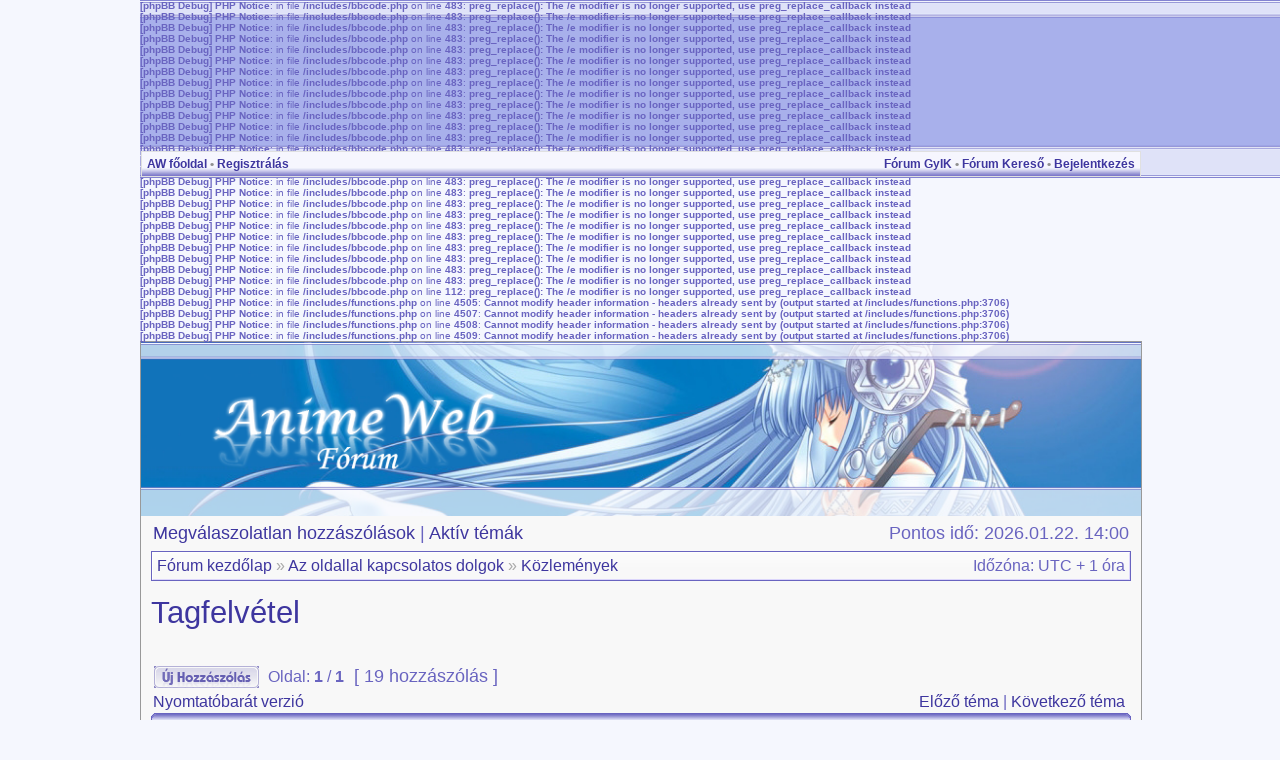

--- FILE ---
content_type: text/html; charset=UTF-8
request_url: http://animeweb.hu/forum/viewtopic.php?f=21&t=269&view=previous
body_size: 54069
content:
<b>[phpBB Debug] PHP Notice</b>: in file <b>/includes/bbcode.php</b> on line <b>483</b>: <b>preg_replace(): The /e modifier is no longer supported, use preg_replace_callback instead</b><br />
<b>[phpBB Debug] PHP Notice</b>: in file <b>/includes/bbcode.php</b> on line <b>483</b>: <b>preg_replace(): The /e modifier is no longer supported, use preg_replace_callback instead</b><br />
<b>[phpBB Debug] PHP Notice</b>: in file <b>/includes/bbcode.php</b> on line <b>483</b>: <b>preg_replace(): The /e modifier is no longer supported, use preg_replace_callback instead</b><br />
<b>[phpBB Debug] PHP Notice</b>: in file <b>/includes/bbcode.php</b> on line <b>483</b>: <b>preg_replace(): The /e modifier is no longer supported, use preg_replace_callback instead</b><br />
<b>[phpBB Debug] PHP Notice</b>: in file <b>/includes/bbcode.php</b> on line <b>483</b>: <b>preg_replace(): The /e modifier is no longer supported, use preg_replace_callback instead</b><br />
<b>[phpBB Debug] PHP Notice</b>: in file <b>/includes/bbcode.php</b> on line <b>483</b>: <b>preg_replace(): The /e modifier is no longer supported, use preg_replace_callback instead</b><br />
<b>[phpBB Debug] PHP Notice</b>: in file <b>/includes/bbcode.php</b> on line <b>483</b>: <b>preg_replace(): The /e modifier is no longer supported, use preg_replace_callback instead</b><br />
<b>[phpBB Debug] PHP Notice</b>: in file <b>/includes/bbcode.php</b> on line <b>483</b>: <b>preg_replace(): The /e modifier is no longer supported, use preg_replace_callback instead</b><br />
<b>[phpBB Debug] PHP Notice</b>: in file <b>/includes/bbcode.php</b> on line <b>483</b>: <b>preg_replace(): The /e modifier is no longer supported, use preg_replace_callback instead</b><br />
<b>[phpBB Debug] PHP Notice</b>: in file <b>/includes/bbcode.php</b> on line <b>483</b>: <b>preg_replace(): The /e modifier is no longer supported, use preg_replace_callback instead</b><br />
<b>[phpBB Debug] PHP Notice</b>: in file <b>/includes/bbcode.php</b> on line <b>483</b>: <b>preg_replace(): The /e modifier is no longer supported, use preg_replace_callback instead</b><br />
<b>[phpBB Debug] PHP Notice</b>: in file <b>/includes/bbcode.php</b> on line <b>483</b>: <b>preg_replace(): The /e modifier is no longer supported, use preg_replace_callback instead</b><br />
<b>[phpBB Debug] PHP Notice</b>: in file <b>/includes/bbcode.php</b> on line <b>483</b>: <b>preg_replace(): The /e modifier is no longer supported, use preg_replace_callback instead</b><br />
<b>[phpBB Debug] PHP Notice</b>: in file <b>/includes/bbcode.php</b> on line <b>483</b>: <b>preg_replace(): The /e modifier is no longer supported, use preg_replace_callback instead</b><br />
<b>[phpBB Debug] PHP Notice</b>: in file <b>/includes/bbcode.php</b> on line <b>483</b>: <b>preg_replace(): The /e modifier is no longer supported, use preg_replace_callback instead</b><br />
<b>[phpBB Debug] PHP Notice</b>: in file <b>/includes/bbcode.php</b> on line <b>483</b>: <b>preg_replace(): The /e modifier is no longer supported, use preg_replace_callback instead</b><br />
<b>[phpBB Debug] PHP Notice</b>: in file <b>/includes/bbcode.php</b> on line <b>483</b>: <b>preg_replace(): The /e modifier is no longer supported, use preg_replace_callback instead</b><br />
<b>[phpBB Debug] PHP Notice</b>: in file <b>/includes/bbcode.php</b> on line <b>483</b>: <b>preg_replace(): The /e modifier is no longer supported, use preg_replace_callback instead</b><br />
<b>[phpBB Debug] PHP Notice</b>: in file <b>/includes/bbcode.php</b> on line <b>483</b>: <b>preg_replace(): The /e modifier is no longer supported, use preg_replace_callback instead</b><br />
<b>[phpBB Debug] PHP Notice</b>: in file <b>/includes/bbcode.php</b> on line <b>483</b>: <b>preg_replace(): The /e modifier is no longer supported, use preg_replace_callback instead</b><br />
<b>[phpBB Debug] PHP Notice</b>: in file <b>/includes/bbcode.php</b> on line <b>483</b>: <b>preg_replace(): The /e modifier is no longer supported, use preg_replace_callback instead</b><br />
<b>[phpBB Debug] PHP Notice</b>: in file <b>/includes/bbcode.php</b> on line <b>483</b>: <b>preg_replace(): The /e modifier is no longer supported, use preg_replace_callback instead</b><br />
<b>[phpBB Debug] PHP Notice</b>: in file <b>/includes/bbcode.php</b> on line <b>483</b>: <b>preg_replace(): The /e modifier is no longer supported, use preg_replace_callback instead</b><br />
<b>[phpBB Debug] PHP Notice</b>: in file <b>/includes/bbcode.php</b> on line <b>483</b>: <b>preg_replace(): The /e modifier is no longer supported, use preg_replace_callback instead</b><br />
<b>[phpBB Debug] PHP Notice</b>: in file <b>/includes/bbcode.php</b> on line <b>483</b>: <b>preg_replace(): The /e modifier is no longer supported, use preg_replace_callback instead</b><br />
<b>[phpBB Debug] PHP Notice</b>: in file <b>/includes/bbcode.php</b> on line <b>483</b>: <b>preg_replace(): The /e modifier is no longer supported, use preg_replace_callback instead</b><br />
<b>[phpBB Debug] PHP Notice</b>: in file <b>/includes/bbcode.php</b> on line <b>112</b>: <b>preg_replace(): The /e modifier is no longer supported, use preg_replace_callback instead</b><br />
<b>[phpBB Debug] PHP Notice</b>: in file <b>/includes/functions.php</b> on line <b>4505</b>: <b>Cannot modify header information - headers already sent by (output started at /includes/functions.php:3706)</b><br />
<b>[phpBB Debug] PHP Notice</b>: in file <b>/includes/functions.php</b> on line <b>4507</b>: <b>Cannot modify header information - headers already sent by (output started at /includes/functions.php:3706)</b><br />
<b>[phpBB Debug] PHP Notice</b>: in file <b>/includes/functions.php</b> on line <b>4508</b>: <b>Cannot modify header information - headers already sent by (output started at /includes/functions.php:3706)</b><br />
<b>[phpBB Debug] PHP Notice</b>: in file <b>/includes/functions.php</b> on line <b>4509</b>: <b>Cannot modify header information - headers already sent by (output started at /includes/functions.php:3706)</b><br />
<!DOCTYPE html PUBLIC "-//W3C//DTD XHTML 1.0 Transitional//EN" "http://www.w3.org/TR/xhtml1/DTD/xhtml1-transitional.dtd">
<html xmlns="http://www.w3.org/1999/xhtml" dir="ltr" lang="hu" xml:lang="hu">
<head>

<meta http-equiv="X-UA-Compatible" content="IE=edge,chrome=1" />
<meta http-equiv="content-type" content="text/html; charset=UTF-8" />
<meta http-equiv="content-language" content="hu" />
<meta http-equiv="content-style-type" content="text/css" />
<meta http-equiv="imagetoolbar" content="no" />

<title>AnimeWeb.hu - Fórum - Téma megtekintése - Tagfelvétel</title>



<link rel="stylesheet" href="./styles/serenity/theme/stylesheet.css" type="text/css" />


<script type="text/javascript">
var gaJsHost = (("https:" == document.location.protocol) ? "https://ssl." : "http://www.");
document.write(unescape("%3Cscript src='" + gaJsHost + "google-analytics.com/ga.js' type='text/javascript'%3E%3C/script%3E"));
</script>
<script type="text/javascript">
try {
var pageTracker = _gat._getTracker("UA-8416839-1");
pageTracker._trackPageview();
} catch(err) {}</script>


<script type="text/javascript">
// <![CDATA[

	var onload_functions = new Array();
	var onunload_functions = new Array();
	var ca_main_width = '100%';



function popup(url, width, height, name)
{
	if (!name)
	{
		name = '_popup';
	}

	window.open(url.replace(/&amp;/g, '&'), name, 'height=' + height + ',resizable=yes,scrollbars=yes,width=' + width);
	return false;
}

function jumpto()
{
	var page = prompt('Add meg annak az oldalnak a számát, ahová menni szeretnél:', '1');
	var per_page = '';
	var base_url = '';

	if (page !== null && !isNaN(page) && page == Math.floor(page) && page > 0)
	{
		if (base_url.indexOf('?') == -1)
		{
			document.location.href = base_url + '?start=' + ((page - 1) * per_page);
		}
		else
		{
			document.location.href = base_url.replace(/&amp;/g, '&') + '&start=' + ((page - 1) * per_page);
		}
	}
}

/**
* Find a member
*/
function find_username(url)
{
	popup(url, 760, 570, '_usersearch');
	return false;
}

/**
* Mark/unmark checklist
* id = ID of parent container, name = name prefix, state = state [true/false]
*/
function marklist(id, name, state)
{
	var parent = document.getElementById(id);
	if (!parent)
	{
		eval('parent = document.' + id);
	}

	if (!parent)
	{
		return;
	}

	var rb = parent.getElementsByTagName('input');
	
	for (var r = 0; r < rb.length; r++)
	{
		if (rb[r].name.substr(0, name.length) == name)
		{
			rb[r].checked = state;
		}
	}
}



	/**
	* New function for handling multiple calls to window.onload and window.unload by pentapenguin
	*/
	window.onload = function()
	{
		for (var i = 0; i < onload_functions.length; i++)
		{
			eval(onload_functions[i]);
		}
	}

	window.onunload = function()
	{
		for (var i = 0; i < onunload_functions.length; i++)
		{
			eval(onunload_functions[i]);
		}
	}


if(navigator.userAgent && navigator.userAgent.indexOf('Mac OS X') > 0)
{
	document.write('<link rel="stylesheet" href="./styles/serenity/theme/mac.css" type="text/css" />');
}

// ]]>
</script>
<script type="text/javascript" src="./styles/serenity/template/ca_scripts.js"></script>
</head>
<body class="ltr">
<div id="wrapper">

<a name="top"></a>

<table border="0" cellspacing="0" cellpadding="0" width="100%" id="maintable" align="center">
<tr>
	<td id="logorow" align="center">
		<a href="./index.php?sid=8a28bc8efd8335ec81ea9d36845fa996"><img src="./styles/serenity/imageset/forum-logo.png" width="1000" height="174" alt="" title="" /></a>
	</td>
</tr>
<tr>
	<td class="navtd">
		<div class="navrow">
			<a href="http://animeweb.hu">AW f&#337oldal</a> &#8226;
			<div class="navrow-right">
				<a href="./faq.php?sid=8a28bc8efd8335ec81ea9d36845fa996">Fórum GyIK</a>
				
								 &#8226; <a href="./search.php?sid=8a28bc8efd8335ec81ea9d36845fa996">Fórum Kereső</a> &#8226; <a href="http://animeweb.hu">Bejelentkezés</a>
			</div>
												    <a href="http://animeweb.hu/regisztracio.php">Regisztrálás</a>
                
		</div>
	</td>
</tr>
<tr>
	<td id="contentrow">



    <table width="100%" cellspacing="0">
    <tr>
        <td class="gensmall">
            <a href="./search.php?search_id=unanswered&amp;sid=8a28bc8efd8335ec81ea9d36845fa996">Megválaszolatlan hozzászólások</a> | <a href="./search.php?search_id=active_topics&amp;sid=8a28bc8efd8335ec81ea9d36845fa996">Aktív témák</a>
        </td>
        <td class="gensmall" align="right">
            Pontos idő: 2026.01.22. 14:00<br />
            
        </td>
    </tr>
    </table>

	<table class="tablebg breadcrumb" width="100%" cellspacing="0" cellpadding="0" style="margin-top: 5px;">
	<tr>
		<td class="row1">
			<p class="breadcrumbs"><a href="./index.php?sid=8a28bc8efd8335ec81ea9d36845fa996">Fórum kezdőlap</a> &#187; <a href="./viewforum.php?f=18&amp;sid=8a28bc8efd8335ec81ea9d36845fa996">Az oldallal kapcsolatos dolgok</a> &#187; <a href="./viewforum.php?f=21&amp;sid=8a28bc8efd8335ec81ea9d36845fa996">Közlemények</a></p>
			<p class="datetime">Időzóna: UTC + 1 óra </p>
		</td>
	</tr>
	</table>

	<br />

<div id="pageheader">
	<h2><a class="titles" href="./viewtopic.php?f=21&amp;t=23&amp;sid=8a28bc8efd8335ec81ea9d36845fa996">Tagfelvétel</a></h2>


</div>

<br clear="all" /><br />

<div id="pagecontent">

	<table width="100%" cellspacing="1">
	<tr>
		
			<td align="left" valign="middle" nowrap="nowrap">
				<a href="./posting.php?mode=reply&amp;f=21&amp;t=23&amp;sid=8a28bc8efd8335ec81ea9d36845fa996"><img src="./styles/serenity/imageset/hu/button_topic_reply.gif" width="105" height="22" alt="Hozzászólás a témához" title="Hozzászólás a témához" /></a>
			</td>
		
			<td class="nav" valign="middle" nowrap="nowrap">&nbsp;Oldal: <strong>1</strong> / <strong>1</strong><br /></td>
			<td class="gensmall" nowrap="nowrap">&nbsp;[ 19 hozzászólás ]&nbsp;</td>
			<td class="gensmall" width="100%" align="right" nowrap="nowrap"></td>
		
	</tr>
	</table>

			<table width="100%" cellspacing="0">
			<tr>
				<td class="nav" nowrap="nowrap">
				<a href="./viewtopic.php?f=21&amp;t=23&amp;sid=8a28bc8efd8335ec81ea9d36845fa996&amp;view=print" title="Nyomtatóbarát verzió">Nyomtatóbarát verzió</a>
				</td>
				<td class="nav" align="right" nowrap="nowrap"><a href="./viewtopic.php?f=21&amp;t=23&amp;view=previous&amp;sid=8a28bc8efd8335ec81ea9d36845fa996">Előző téma</a> | <a href="./viewtopic.php?f=21&amp;t=23&amp;view=next&amp;sid=8a28bc8efd8335ec81ea9d36845fa996">Következő téma</a>&nbsp;</td>
			</tr>
			</table>

	
	<div class="cap-div"><div class="cap-left"><div class="cap-right">&nbsp;Tagfelvétel&nbsp;</div></div></div>
	<table class="tablebg" width="100%" cellspacing="0">
        
        <tr>
            <th>Szerző</th>
            <th width="100%">Üzenet</th>
        </tr>
        <tr class="row1">

			<td align="center" valign="top" class="row">
				<a name="p32"></a>
				<div class="postauthor" style="color: #AA0000">Aqualuna</div>
				<div class="posterrank">Adminisztrátor</div><div class="postavatar"><img src="http://animeweb.hu/pictures/avatars/2.jpg" width="70" height="70" alt="Avatar" /></div>

				<div class="postdetails">
					<br /><b>Csatlakozott:</b> 2011.02.02. 18:48<br /><b>Hozzászólások:</b> 2292
				</div>
				<img src="./styles/serenity/theme/images/spacer.gif" width="120" height="1" alt="" />
			</td>
			<td width="100%" height="25" class="row" valign="top">
				<div style="float: right;"></div>
				<div class="postsubject"><a href="./viewtopic.php?p=32&amp;sid=8a28bc8efd8335ec81ea9d36845fa996#p32"><img src="./styles/serenity/imageset/icon_topic_latest.gif" width="9" height="9" alt="Hozzászólás" title="Hozzászólás" /></a>&nbsp;Tagfelvétel</div>

					

						<div class="postbody">Ha gondoltál már arra, hogy szívesen készítenél dolgokat egy animés oldal számára vagy csak egyszerűen segítenél a szerkesztésében, és lenne kedved ehhez a mi oldalunkon, akkor szeretettel várjuk a jelentkezésed! Nem vagyunk emberevők, és mi is voltunk kezdők, úgyhogy csak bátran, csak azt kérjük, hogy komolyan gondold!<br /><br />És most egy kis látszatszigorként némi útmutató. <img src=".//../../../pictures/design/smiley/kacsint.gif" alt=";)" title="kacsint" /> <br /><br />Amit leendő tagjainktól elvárunk: lelkesedés, elkötelezettség (a téma és oldalunk iránt is) és igényességre való törekvés. Amit nem várunk el, az a tapasztalat.<br /><br />Ha tag akarsz lenni: Légy kitartó! Légy hajlandó tanulni! Fogadd el, ha nem megy minden elsőre tökéletesen, ne légy lusta kijavítani a hibákat, hidd el, belejössz majd. Előbb bizonyítanod kell, utána bekerülhetsz a Szerkesztők közé.<br /><br /><span style="font-size: 150%; line-height: normal">Néhány feladatra folyamatosan keresünk embereket.</span> Ezek:<br /><br />- Fordító<br />Bármilyen nyelvről fordíthatsz, a feltétel az adott nyelv ismerete és a szabatos fogalmazás magyarul. Felhívjuk viszont a figyelmet, hogy ha nem angolról fordítanál, akkor a fordítandó anyagot neked kell megtalálnod.<br /><br />Anime fordítót/feliratkészítőt mindig keresünk. Nem kell, hogy tapasztalatod legyen, de a fordításon kívül alapszinten a feliratkezelést/szerkesztést is el kell sajátítanod Aegisub programban (ebben persze segítünk).<br /><br />Manga fordítót is szívesen fogadunk, ha van emberünk a szerkesztésre illetve az illető maga vállalja azt.<br /><br /><span style="text-decoration: underline"></span><br />A tesztben manga lapok szerepelnek, a szöveg fordítását a <!-- e --><a href="mailto:mail@animeweb.hu">mail@animeweb.hu</a><!-- e --> címre várjuk.<br /><br />- Manga szerkesztő<br />Feladata a mangák idegen nyelvű szövegtől való megtisztítása (cleaning) és a magyar nyelvű szöveg beillesztése, formázása. Ehhez valamilyen fejlettebb képszerkesztő program kezelését kell megtanulni (pl. GIMP vagy Photoshop).<br /><br /><span style="color: #FFFFFF"><span style="font-size: 50%; line-height: normal">- Felirat időzítő<br />Nem szükséges tapasztalat, de precizitás és kitartás igen. Türelmet igénylő munka. Aegisub vagy más időzítésre képes feliratkezelő program elsajátítása szükséges hozzá.<br /><br />- Videó kódoló:<br />Feladata videók konvertálása, szerkesztése, esetleg felirat beégetés. Tapasztalat nem szükséges, de előnyt jelent. Megfelelő kapacitású számítógéppel rendelkezzen.</span></span><br /><br />- Ismertető szerkesztő:<br />Ismertetőket (Anime/Manga és Japán témában) ugyan minden felhasználó készíthet, de ha rendszeresen szeretnél ezzel foglalkozni, és jók az ismertetőid, akkor Szerkesztő is lehetsz.<br /><br /><span style="font-size: 150%; line-height: normal">Jelentkezni lehet:</span><br />A <!-- e --><a href="mailto:mail@animeweb.hu">mail@animeweb.hu</a><!-- e --> email címen, vagy a fórumon keresztül privát üzenetben nálam.</div>

					<br clear="all" /><br />
			</td>
		</tr>

		<tr class="row1">

			<td class="postbottom" align="center">2011.05.11. 15:45</td>
			<td class="postbottom postbuttons" valign="middle">
				
					<div style="float: right">
					
					</div>
				<a href="./memberlist.php?mode=viewprofile&amp;u=54&amp;sid=8a28bc8efd8335ec81ea9d36845fa996"><img src="./styles/serenity/imageset/hu/icon_user_profile.gif" width="34" height="13" alt="Profil" title="Profil" /></a> 
			</td>
    	
		</tr>
	
	<tr>
		<td class="spacer" colspan="2" height="1"><img src="./styles/serenity/theme/images/spacer.gif" alt="" width="1" height="1" /></td>
	</tr>
	<tr class="row2">

			<td align="center" valign="top" class="row">
				<a name="p33"></a>
				<div class="postauthor" style="color: #AA0000">Aqualuna</div>
				<div class="posterrank">Adminisztrátor</div><div class="postavatar"><img src="http://animeweb.hu/pictures/avatars/2.jpg" width="70" height="70" alt="Avatar" /></div>

				<div class="postdetails">
					<br /><b>Csatlakozott:</b> 2011.02.02. 18:48<br /><b>Hozzászólások:</b> 2292
				</div>
				<img src="./styles/serenity/theme/images/spacer.gif" width="120" height="1" alt="" />
			</td>
			<td width="100%" height="25" class="row" valign="top">
				<div style="float: right;"></div>
				<div class="postsubject"><a href="./viewtopic.php?p=33&amp;sid=8a28bc8efd8335ec81ea9d36845fa996#p33"><img src="./styles/serenity/imageset/icon_topic_latest.gif" width="9" height="9" alt="Hozzászólás" title="Hozzászólás" /></a>&nbsp;Re: Tagfelvétel</div>

					

						<div class="postbody"><span style="font-size: 150%; line-height: normal">Jelenleg keresünk!</span> (a mindig keresetteken felül <img src=".//../../../pictures/design/smiley/mosoly.gif" alt=":)" title="mosoly" />)<br /><br />Manga cleaner-t/szerkesztőt (feladata a mangák idegen nyelvű szövegtől való megtisztítása/fordított szöveg beillesztése)<br /><br />Karaoke készítőt: KaraFun programhoz, tapasztalat nem szükséges.<br /><br />Hírszerkesztőt: Feladata az oldal témájába vágó hírek megkeresése elsősorban angol nyelvű oldalakon, és azok szabatos formában való kiírása.<br /><br />Fórum moderátort: Mivel ez bizalmi feladat, a jelentkezők munkáját egy ideig ellenőrizni fogjuk. Csak olyan jelentkezzen, aki rendszeresen járni fog a fórumra (hetente legalább 2-3-szor), tud helyesen írni, és van némi diplomáciai érzéke (= kész a szabályok betartatására, de nem keres a kákán is csomót és köt bele mindenbe <img src=".//../../../pictures/design/smiley/mosoly.gif" alt=":)" title="mosoly" />). <span style="color: #FF0000">(Szerk.: betöltve)</span></div>

					<br clear="all" /><br />
			</td>
		</tr>

		<tr class="row2">

			<td class="postbottom" align="center">2011.05.11. 15:49</td>
			<td class="postbottom postbuttons" valign="middle">
				
					<div style="float: right">
					
					</div>
				<a href="./memberlist.php?mode=viewprofile&amp;u=54&amp;sid=8a28bc8efd8335ec81ea9d36845fa996"><img src="./styles/serenity/imageset/hu/icon_user_profile.gif" width="34" height="13" alt="Profil" title="Profil" /></a> 
			</td>
    	
		</tr>
	
	<tr>
		<td class="spacer" colspan="2" height="1"><img src="./styles/serenity/theme/images/spacer.gif" alt="" width="1" height="1" /></td>
	</tr>
	<tr class="row1">

			<td align="center" valign="top" class="row">
				<a name="p622"></a>
				<div class="postauthor" style="color: #AA0000">Aqualuna</div>
				<div class="posterrank">Adminisztrátor</div><div class="postavatar"><img src="http://animeweb.hu/pictures/avatars/2.jpg" width="70" height="70" alt="Avatar" /></div>

				<div class="postdetails">
					<br /><b>Csatlakozott:</b> 2011.02.02. 18:48<br /><b>Hozzászólások:</b> 2292
				</div>
				<img src="./styles/serenity/theme/images/spacer.gif" width="120" height="1" alt="" />
			</td>
			<td width="100%" height="25" class="row" valign="top">
				<div style="float: right;"></div>
				<div class="postsubject"><a href="./viewtopic.php?p=622&amp;sid=8a28bc8efd8335ec81ea9d36845fa996#p622"><img src="./styles/serenity/imageset/icon_topic_latest.gif" width="9" height="9" alt="Hozzászólás" title="Hozzászólás" /></a>&nbsp;Re: Tagfelvétel</div>

					

						<div class="postbody">Keresünk embert linkfelviteli munkára. Feladat: letöltő linkek felvitele &quot;Indirekt letöltések&quot; részlegünkbe. Pontosságot és némi monotonitástűrést kíván. <span style="color: #FF0000">(A részleg megszűnése miatt tárgytalan.)</span></div>

					<br clear="all" /><br />
			</td>
		</tr>

		<tr class="row1">

			<td class="postbottom" align="center">2011.09.12. 16:06</td>
			<td class="postbottom postbuttons" valign="middle">
				
					<div style="float: right">
					
					</div>
				<a href="./memberlist.php?mode=viewprofile&amp;u=54&amp;sid=8a28bc8efd8335ec81ea9d36845fa996"><img src="./styles/serenity/imageset/hu/icon_user_profile.gif" width="34" height="13" alt="Profil" title="Profil" /></a> 
			</td>
    	
		</tr>
	
	<tr>
		<td class="spacer" colspan="2" height="1"><img src="./styles/serenity/theme/images/spacer.gif" alt="" width="1" height="1" /></td>
	</tr>
	<tr class="row2">

			<td align="center" valign="top" class="row">
				<a name="p1340"></a>
				<div class="postauthor" style="color: #AA0000">Aqualuna</div>
				<div class="posterrank">Adminisztrátor</div><div class="postavatar"><img src="http://animeweb.hu/pictures/avatars/2.jpg" width="70" height="70" alt="Avatar" /></div>

				<div class="postdetails">
					<br /><b>Csatlakozott:</b> 2011.02.02. 18:48<br /><b>Hozzászólások:</b> 2292
				</div>
				<img src="./styles/serenity/theme/images/spacer.gif" width="120" height="1" alt="" />
			</td>
			<td width="100%" height="25" class="row" valign="top">
				<div style="float: right;"></div>
				<div class="postsubject"><a href="./viewtopic.php?p=1340&amp;sid=8a28bc8efd8335ec81ea9d36845fa996#p1340"><img src="./styles/serenity/imageset/icon_topic_latest.gif" width="9" height="9" alt="Hozzászólás" title="Hozzászólás" /></a>&nbsp;Re: Tagfelvétel</div>

					

						<div class="postbody">Még mindig keresünk embert linkfelvitelre továbbá torrentekkel kapcsolatos feladatra. <span style="color: #FF0000">(Szerk.: betöltve)</span></div>

					<br clear="all" /><br />
			</td>
		</tr>

		<tr class="row2">

			<td class="postbottom" align="center">2012.03.30. 10:53</td>
			<td class="postbottom postbuttons" valign="middle">
				
					<div style="float: right">
					
					</div>
				<a href="./memberlist.php?mode=viewprofile&amp;u=54&amp;sid=8a28bc8efd8335ec81ea9d36845fa996"><img src="./styles/serenity/imageset/hu/icon_user_profile.gif" width="34" height="13" alt="Profil" title="Profil" /></a> 
			</td>
    	
		</tr>
	
	<tr>
		<td class="spacer" colspan="2" height="1"><img src="./styles/serenity/theme/images/spacer.gif" alt="" width="1" height="1" /></td>
	</tr>
	<tr class="row1">

			<td align="center" valign="top" class="row">
				<a name="p4903"></a>
				<div class="postauthor" style="color: #AA0000">Aqualuna</div>
				<div class="posterrank">Adminisztrátor</div><div class="postavatar"><img src="http://animeweb.hu/pictures/avatars/2.jpg" width="70" height="70" alt="Avatar" /></div>

				<div class="postdetails">
					<br /><b>Csatlakozott:</b> 2011.02.02. 18:48<br /><b>Hozzászólások:</b> 2292
				</div>
				<img src="./styles/serenity/theme/images/spacer.gif" width="120" height="1" alt="" />
			</td>
			<td width="100%" height="25" class="row" valign="top">
				<div style="float: right;"></div>
				<div class="postsubject"><a href="./viewtopic.php?p=4903&amp;sid=8a28bc8efd8335ec81ea9d36845fa996#p4903"><img src="./styles/serenity/imageset/icon_topic_latest.gif" width="9" height="9" alt="Hozzászólás" title="Hozzászólás" /></a>&nbsp;Re: Tagfelvétel</div>

					

						<div class="postbody">Pillanatnyilag keresünk:<br /><br />- Hírszerkesztőt: feladata az animékkel, mangákkal, a hazai animés/mangás élettel ill. japán illetőségű eseményekkel kapcsolatos hírek összegyűjtése és azok kiírása.<br /><br />- Leírás szerkesztőt anime, manga, visual novel, vagy bármilyen japán témában.<br /><br />- Fordítót befejezetlen projektjeink folytatásához (kivéve Magic Knight Rayearth)</div>

					<br clear="all" /><br />
			</td>
		</tr>

		<tr class="row1">

			<td class="postbottom" align="center">2014.03.18. 15:58</td>
			<td class="postbottom postbuttons" valign="middle">
				
					<div style="float: right">
					
					</div>
				<a href="./memberlist.php?mode=viewprofile&amp;u=54&amp;sid=8a28bc8efd8335ec81ea9d36845fa996"><img src="./styles/serenity/imageset/hu/icon_user_profile.gif" width="34" height="13" alt="Profil" title="Profil" /></a> 
			</td>
    	
		</tr>
	
	<tr>
		<td class="spacer" colspan="2" height="1"><img src="./styles/serenity/theme/images/spacer.gif" alt="" width="1" height="1" /></td>
	</tr>
	<tr class="row2">

			<td align="center" valign="top" class="row">
				<a name="p5381"></a>
				<div class="postauthor" style="color: #3E36AF">saidakinga</div>
				<div class="posterrank">Újonc</div>

				<div class="postdetails">
					<br /><b>Csatlakozott:</b> 2014.09.14. 13:28<br /><b>Hozzászólások:</b> 1
				</div>
				<img src="./styles/serenity/theme/images/spacer.gif" width="120" height="1" alt="" />
			</td>
			<td width="100%" height="25" class="row" valign="top">
				<div style="float: right;"></div>
				<div class="postsubject"><a href="./viewtopic.php?p=5381&amp;sid=8a28bc8efd8335ec81ea9d36845fa996#p5381"><img src="./styles/serenity/imageset/icon_topic_latest.gif" width="9" height="9" alt="Hozzászólás" title="Hozzászólás" /></a>&nbsp;Re: Tagfelvétel</div>

					

						<div class="postbody">Sziasztok!<br /> Ugyan új vagyok az oldalon, régóta nézek animéket, és a rokonaim japánban élnek. Nagyon érdekelnek a mangák is . :3 Óriási Nana fan vagyok &lt;3 &lt;3 Hírszerkesztőnek szeretnék jelentkezni, a fogalmazásom és a szókincsem viszonylag jó, és hetente kétszer-háromszor tudnék írni az oldalra.<br />Előre is köszi mindent.:<br />Saidakinga</div>

					<br clear="all" /><br />
			</td>
		</tr>

		<tr class="row2">

			<td class="postbottom" align="center">2014.09.14. 13:33</td>
			<td class="postbottom postbuttons" valign="middle">
				
					<div style="float: right">
					
					</div>
				<a href="./memberlist.php?mode=viewprofile&amp;u=10572&amp;sid=8a28bc8efd8335ec81ea9d36845fa996"><img src="./styles/serenity/imageset/hu/icon_user_profile.gif" width="34" height="13" alt="Profil" title="Profil" /></a> 
			</td>
    	
		</tr>
	
	<tr>
		<td class="spacer" colspan="2" height="1"><img src="./styles/serenity/theme/images/spacer.gif" alt="" width="1" height="1" /></td>
	</tr>
	<tr class="row1">

			<td align="center" valign="top" class="row">
				<a name="p5382"></a>
				<div class="postauthor" style="color: #AA0000">Aqualuna</div>
				<div class="posterrank">Adminisztrátor</div><div class="postavatar"><img src="http://animeweb.hu/pictures/avatars/2.jpg" width="70" height="70" alt="Avatar" /></div>

				<div class="postdetails">
					<br /><b>Csatlakozott:</b> 2011.02.02. 18:48<br /><b>Hozzászólások:</b> 2292
				</div>
				<img src="./styles/serenity/theme/images/spacer.gif" width="120" height="1" alt="" />
			</td>
			<td width="100%" height="25" class="row" valign="top">
				<div style="float: right;"></div>
				<div class="postsubject"><a href="./viewtopic.php?p=5382&amp;sid=8a28bc8efd8335ec81ea9d36845fa996#p5382"><img src="./styles/serenity/imageset/icon_topic_latest.gif" width="9" height="9" alt="Hozzászólás" title="Hozzászólás" /></a>&nbsp;Re: Tagfelvétel</div>

					

						<div class="postbody">Szia! Fogok írni neked este püt, és megbeszéljük, köszi a jelentkezést! <img src=".//../../../pictures/design/smiley/mosoly.gif" alt=":)" title="mosoly" /><br /><br /><span style="color: #FF0000">Szerk.: Írtam.</span></div>

					<br clear="all" /><br />
			</td>
		</tr>

		<tr class="row1">

			<td class="postbottom" align="center">2014.09.14. 13:57</td>
			<td class="postbottom postbuttons" valign="middle">
				
					<div style="float: right">
					
					</div>
				<a href="./memberlist.php?mode=viewprofile&amp;u=54&amp;sid=8a28bc8efd8335ec81ea9d36845fa996"><img src="./styles/serenity/imageset/hu/icon_user_profile.gif" width="34" height="13" alt="Profil" title="Profil" /></a> 
			</td>
    	
		</tr>
	
	<tr>
		<td class="spacer" colspan="2" height="1"><img src="./styles/serenity/theme/images/spacer.gif" alt="" width="1" height="1" /></td>
	</tr>
	<tr class="row2">

			<td align="center" valign="top" class="row">
				<a name="p5383"></a>
				<div class="postauthor" style="color: #AA0000">Aqualuna</div>
				<div class="posterrank">Adminisztrátor</div><div class="postavatar"><img src="http://animeweb.hu/pictures/avatars/2.jpg" width="70" height="70" alt="Avatar" /></div>

				<div class="postdetails">
					<br /><b>Csatlakozott:</b> 2011.02.02. 18:48<br /><b>Hozzászólások:</b> 2292
				</div>
				<img src="./styles/serenity/theme/images/spacer.gif" width="120" height="1" alt="" />
			</td>
			<td width="100%" height="25" class="row" valign="top">
				<div style="float: right;"></div>
				<div class="postsubject"><a href="./viewtopic.php?p=5383&amp;sid=8a28bc8efd8335ec81ea9d36845fa996#p5383"><img src="./styles/serenity/imageset/icon_topic_latest.gif" width="9" height="9" alt="Hozzászólás" title="Hozzászólás" /></a>&nbsp;Re: Tagfelvétel</div>

					

						<div class="postbody">Keresünk typesettert, azaz olyan embert aki anime feliratok formázásával, stilizálásával foglalkozna!</div>

					<br clear="all" /><br />
			</td>
		</tr>

		<tr class="row2">

			<td class="postbottom" align="center">2014.09.14. 18:23</td>
			<td class="postbottom postbuttons" valign="middle">
				
					<div style="float: right">
					
					</div>
				<a href="./memberlist.php?mode=viewprofile&amp;u=54&amp;sid=8a28bc8efd8335ec81ea9d36845fa996"><img src="./styles/serenity/imageset/hu/icon_user_profile.gif" width="34" height="13" alt="Profil" title="Profil" /></a> 
			</td>
    	
		</tr>
	
	<tr>
		<td class="spacer" colspan="2" height="1"><img src="./styles/serenity/theme/images/spacer.gif" alt="" width="1" height="1" /></td>
	</tr>
	<tr class="row1">

			<td align="center" valign="top" class="row">
				<a name="p5825"></a>
				<div class="postauthor" style="color: #3E36AF">helengee25</div>
				<div class="posterrank">Újonc</div>

				<div class="postdetails">
					<br /><b>Csatlakozott:</b> 2015.10.12. 04:43<br /><b>Hozzászólások:</b> 1
				</div>
				<img src="./styles/serenity/theme/images/spacer.gif" width="120" height="1" alt="" />
			</td>
			<td width="100%" height="25" class="row" valign="top">
				<div style="float: right;"></div>
				<div class="postsubject"><a href="./viewtopic.php?p=5825&amp;sid=8a28bc8efd8335ec81ea9d36845fa996#p5825"><img src="./styles/serenity/imageset/icon_topic_latest.gif" width="9" height="9" alt="Hozzászólás" title="Hozzászólás" /></a>&nbsp;Re: Tagfelvétel</div>

					

						<div class="postbody"><span style="color: #BF0000">A szabályok megsértése miatt a hozzászólást eltávolítottuk. Mod</span></div>

					<br clear="all" /><br />
			</td>
		</tr>

		<tr class="row1">

			<td class="postbottom" align="center">2015.10.14. 07:58</td>
			<td class="postbottom postbuttons" valign="middle">
				
					<div style="float: right">
					
					</div>
				<a href="./memberlist.php?mode=viewprofile&amp;u=12981&amp;sid=8a28bc8efd8335ec81ea9d36845fa996"><img src="./styles/serenity/imageset/hu/icon_user_profile.gif" width="34" height="13" alt="Profil" title="Profil" /></a> 
			</td>
    	
		</tr>
	
	<tr>
		<td class="spacer" colspan="2" height="1"><img src="./styles/serenity/theme/images/spacer.gif" alt="" width="1" height="1" /></td>
	</tr>
	<tr class="row2">

			<td align="center" valign="top" class="row">
				<a name="p5826"></a>
				<div class="postauthor" style="color: #AA0000">Aqualuna</div>
				<div class="posterrank">Adminisztrátor</div><div class="postavatar"><img src="http://animeweb.hu/pictures/avatars/2.jpg" width="70" height="70" alt="Avatar" /></div>

				<div class="postdetails">
					<br /><b>Csatlakozott:</b> 2011.02.02. 18:48<br /><b>Hozzászólások:</b> 2292
				</div>
				<img src="./styles/serenity/theme/images/spacer.gif" width="120" height="1" alt="" />
			</td>
			<td width="100%" height="25" class="row" valign="top">
				<div style="float: right;"></div>
				<div class="postsubject"><a href="./viewtopic.php?p=5826&amp;sid=8a28bc8efd8335ec81ea9d36845fa996#p5826"><img src="./styles/serenity/imageset/icon_topic_latest.gif" width="9" height="9" alt="Hozzászólás" title="Hozzászólás" /></a>&nbsp;Re: Tagfelvétel</div>

					

						<div class="postbody">Azt hiszem, lemaradt a fele, amit írtál, így sajnos nem értem, mit szeretnél.</div>

					<br clear="all" /><br />
			</td>
		</tr>

		<tr class="row2">

			<td class="postbottom" align="center">2015.10.14. 10:51</td>
			<td class="postbottom postbuttons" valign="middle">
				
					<div style="float: right">
					
					</div>
				<a href="./memberlist.php?mode=viewprofile&amp;u=54&amp;sid=8a28bc8efd8335ec81ea9d36845fa996"><img src="./styles/serenity/imageset/hu/icon_user_profile.gif" width="34" height="13" alt="Profil" title="Profil" /></a> 
			</td>
    	
		</tr>
	
	<tr>
		<td class="spacer" colspan="2" height="1"><img src="./styles/serenity/theme/images/spacer.gif" alt="" width="1" height="1" /></td>
	</tr>
	<tr class="row1">

			<td align="center" valign="top" class="row">
				<a name="p5864"></a>
				<div class="postauthor" style="color: #AA0000">Aqualuna</div>
				<div class="posterrank">Adminisztrátor</div><div class="postavatar"><img src="http://animeweb.hu/pictures/avatars/2.jpg" width="70" height="70" alt="Avatar" /></div>

				<div class="postdetails">
					<br /><b>Csatlakozott:</b> 2011.02.02. 18:48<br /><b>Hozzászólások:</b> 2292
				</div>
				<img src="./styles/serenity/theme/images/spacer.gif" width="120" height="1" alt="" />
			</td>
			<td width="100%" height="25" class="row" valign="top">
				<div style="float: right;"></div>
				<div class="postsubject"><a href="./viewtopic.php?p=5864&amp;sid=8a28bc8efd8335ec81ea9d36845fa996#p5864"><img src="./styles/serenity/imageset/icon_topic_latest.gif" width="9" height="9" alt="Hozzászólás" title="Hozzászólás" /></a>&nbsp;Re: Tagfelvétel</div>

					

						<div class="postbody">Keresünk egy fő időzítőt régi shoujó animékhez készülő feliratok beidőzítéséhez!<br />Aegisub vagy más időzítésre képes feliratkezelő program ismerete/elsajátítása szükséges hozzá.</div>

					<br clear="all" /><br />
			</td>
		</tr>

		<tr class="row1">

			<td class="postbottom" align="center">2015.11.08. 11:54</td>
			<td class="postbottom postbuttons" valign="middle">
				
					<div style="float: right">
					
					</div>
				<a href="./memberlist.php?mode=viewprofile&amp;u=54&amp;sid=8a28bc8efd8335ec81ea9d36845fa996"><img src="./styles/serenity/imageset/hu/icon_user_profile.gif" width="34" height="13" alt="Profil" title="Profil" /></a> 
			</td>
    	
		</tr>
	
	<tr>
		<td class="spacer" colspan="2" height="1"><img src="./styles/serenity/theme/images/spacer.gif" alt="" width="1" height="1" /></td>
	</tr>
	<tr class="row2">

			<td align="center" valign="top" class="row">
				<a name="p6228"></a>
				<div class="postauthor" style="color: #3E36AF">urigeller17</div>
				<div class="posterrank">Újonc</div>

				<div class="postdetails">
					<br /><b>Csatlakozott:</b> 2014.03.14. 08:23<br /><b>Hozzászólások:</b> 2
				</div>
				<img src="./styles/serenity/theme/images/spacer.gif" width="120" height="1" alt="" />
			</td>
			<td width="100%" height="25" class="row" valign="top">
				<div style="float: right;"></div>
				<div class="postsubject"><a href="./viewtopic.php?p=6228&amp;sid=8a28bc8efd8335ec81ea9d36845fa996#p6228"><img src="./styles/serenity/imageset/icon_topic_latest.gif" width="9" height="9" alt="Hozzászólás" title="Hozzászólás" /></a>&nbsp;Re: Tagfelvétel</div>

					

						<div class="postbody">üdv! Szeretnék Manga fordító lenni! Szeretem a Mangat olvasni és animet nézni és nagyon meg tetszett a többi tagnak a munkája és legalább heti 4-szer tudok ilyesmit adni! Előre is köszönöm a lehetőséget!  <img src=".//../../../pictures/design/smiley/mosoly.gif" alt=":)" title="mosoly" /></div>

					<br clear="all" /><br />
			</td>
		</tr>

		<tr class="row2">

			<td class="postbottom" align="center">2016.05.30. 12:46</td>
			<td class="postbottom postbuttons" valign="middle">
				
					<div style="float: right">
					
					</div>
				<a href="./memberlist.php?mode=viewprofile&amp;u=9028&amp;sid=8a28bc8efd8335ec81ea9d36845fa996"><img src="./styles/serenity/imageset/hu/icon_user_profile.gif" width="34" height="13" alt="Profil" title="Profil" /></a> 
			</td>
    	
		</tr>
	
	<tr>
		<td class="spacer" colspan="2" height="1"><img src="./styles/serenity/theme/images/spacer.gif" alt="" width="1" height="1" /></td>
	</tr>
	<tr class="row1">

			<td align="center" valign="top" class="row">
				<a name="p6229"></a>
				<div class="postauthor" style="color: #3E36AF">Sache</div>
				<div class="posterrank">Senpai</div><div class="postavatar"><img src="http://animeweb.hu/pictures/avatars/6100.gif" width="67" height="70" alt="Avatar" /></div>

				<div class="postdetails">
					<br /><b>Csatlakozott:</b> 2012.09.22. 13:57<br /><b>Hozzászólások:</b> 323
				</div>
				<img src="./styles/serenity/theme/images/spacer.gif" width="120" height="1" alt="" />
			</td>
			<td width="100%" height="25" class="row" valign="top">
				<div style="float: right;"></div>
				<div class="postsubject"><a href="./viewtopic.php?p=6229&amp;sid=8a28bc8efd8335ec81ea9d36845fa996#p6229"><img src="./styles/serenity/imageset/icon_topic_latest.gif" width="9" height="9" alt="Hozzászólás" title="Hozzászólás" /></a>&nbsp;Re: Tagfelvétel</div>

					

						<div class="postbody">Szia!<br /><br />Fentebb találsz egy fordítói tesztet. Kérlek, fordítsd le az oldalak szövegeit, majd küldd el az adott e-mail címre.</div>

					<br clear="all" /><br />
			</td>
		</tr>

		<tr class="row1">

			<td class="postbottom" align="center">2016.05.30. 13:00</td>
			<td class="postbottom postbuttons" valign="middle">
				
					<div style="float: right">
					
					</div>
				<a href="./memberlist.php?mode=viewprofile&amp;u=5262&amp;sid=8a28bc8efd8335ec81ea9d36845fa996"><img src="./styles/serenity/imageset/hu/icon_user_profile.gif" width="34" height="13" alt="Profil" title="Profil" /></a> 
			</td>
    	
		</tr>
	
	<tr>
		<td class="spacer" colspan="2" height="1"><img src="./styles/serenity/theme/images/spacer.gif" alt="" width="1" height="1" /></td>
	</tr>
	<tr class="row2">

			<td align="center" valign="top" class="row">
				<a name="p7091"></a>
				<div class="postauthor" style="color: #3E36AF">Miul</div>
				<div class="posterrank">Újonc</div>

				<div class="postdetails">
					<br /><b>Csatlakozott:</b> 2019.07.13. 13:43<br /><b>Hozzászólások:</b> 2
				</div>
				<img src="./styles/serenity/theme/images/spacer.gif" width="120" height="1" alt="" />
			</td>
			<td width="100%" height="25" class="row" valign="top">
				<div style="float: right;"></div>
				<div class="postsubject"><a href="./viewtopic.php?p=7091&amp;sid=8a28bc8efd8335ec81ea9d36845fa996#p7091"><img src="./styles/serenity/imageset/icon_topic_latest.gif" width="9" height="9" alt="Hozzászólás" title="Hozzászólás" /></a>&nbsp;Re: Tagfelvétel</div>

					

						<div class="postbody">Sziasztok !<br />Nem tudom hogy még áll-e a jelentkezési lehetőség vagy sem , viszont én is szívesen jelentkeznék.<br />Viszont lenne itt egy dolog ami nem hagy nyugodni , hogy ha valakinek már van egy weblapja ilyen célra ( hogy mangákat fordítson, esetleg egyéb dolgokat ) . De más csapatoknak is szívesen besegítene azzal hogy egy kicsit hozzá tesz az ő munkájukhoz is , akkor ugyebár a saját jogait megtarthatja ( avagy pl. a fordításnál ha van saját oldala feltűntetheti azt egy külön lapon stb. stb..)<br />Bár én szerintem ha megnéznétek az oldalam egy-egy  manga fordításánál , akkor rájönnétek hogy mit is próbálok itt  elmagyarázni <img src=".//../../../pictures/design/smiley/izzadsag.gif" alt="^_^" title="izzadság" />  <br />(oldal link: <!-- m --><a class="postlink" href="http://www.manga-paws.gportal.hu/" onclick="window.open(this.href);return false;">http://www.manga-paws.gportal.hu/</a><!-- m -->)</div>

					<br clear="all" /><br />
			</td>
		</tr>

		<tr class="row2">

			<td class="postbottom" align="center">2019.08.20. 09:35</td>
			<td class="postbottom postbuttons" valign="middle">
				
					<div style="float: right">
					
					</div>
				<a href="./memberlist.php?mode=viewprofile&amp;u=19125&amp;sid=8a28bc8efd8335ec81ea9d36845fa996"><img src="./styles/serenity/imageset/hu/icon_user_profile.gif" width="34" height="13" alt="Profil" title="Profil" /></a> 
			</td>
    	
		</tr>
	
	<tr>
		<td class="spacer" colspan="2" height="1"><img src="./styles/serenity/theme/images/spacer.gif" alt="" width="1" height="1" /></td>
	</tr>
	<tr class="row1">

			<td align="center" valign="top" class="row">
				<a name="p7092"></a>
				<div class="postauthor" style="color: #AA0000">Aqualuna</div>
				<div class="posterrank">Adminisztrátor</div><div class="postavatar"><img src="http://animeweb.hu/pictures/avatars/2.jpg" width="70" height="70" alt="Avatar" /></div>

				<div class="postdetails">
					<br /><b>Csatlakozott:</b> 2011.02.02. 18:48<br /><b>Hozzászólások:</b> 2292
				</div>
				<img src="./styles/serenity/theme/images/spacer.gif" width="120" height="1" alt="" />
			</td>
			<td width="100%" height="25" class="row" valign="top">
				<div style="float: right;"></div>
				<div class="postsubject"><a href="./viewtopic.php?p=7092&amp;sid=8a28bc8efd8335ec81ea9d36845fa996#p7092"><img src="./styles/serenity/imageset/icon_topic_latest.gif" width="9" height="9" alt="Hozzászólás" title="Hozzászólás" /></a>&nbsp;Re: Tagfelvétel</div>

					

						<div class="postbody">Szia, Miul, e-mailben válaszoltunk, mert azt előbb láttam. De nyugodtan felelhetsz rá itt nekem privát üzenetben.  <img src=".//../../../pictures/design/smiley/mosoly.gif" alt=":)" title="mosoly" /></div>

					<br clear="all" /><br />
			</td>
		</tr>

		<tr class="row1">

			<td class="postbottom" align="center">2019.08.20. 11:58</td>
			<td class="postbottom postbuttons" valign="middle">
				
					<div style="float: right">
					
					</div>
				<a href="./memberlist.php?mode=viewprofile&amp;u=54&amp;sid=8a28bc8efd8335ec81ea9d36845fa996"><img src="./styles/serenity/imageset/hu/icon_user_profile.gif" width="34" height="13" alt="Profil" title="Profil" /></a> 
			</td>
    	
		</tr>
	
	<tr>
		<td class="spacer" colspan="2" height="1"><img src="./styles/serenity/theme/images/spacer.gif" alt="" width="1" height="1" /></td>
	</tr>
	<tr class="row2">

			<td align="center" valign="top" class="row">
				<a name="p7093"></a>
				<div class="postauthor" style="color: #3E36AF">Miul</div>
				<div class="posterrank">Újonc</div>

				<div class="postdetails">
					<br /><b>Csatlakozott:</b> 2019.07.13. 13:43<br /><b>Hozzászólások:</b> 2
				</div>
				<img src="./styles/serenity/theme/images/spacer.gif" width="120" height="1" alt="" />
			</td>
			<td width="100%" height="25" class="row" valign="top">
				<div style="float: right;"></div>
				<div class="postsubject"><a href="./viewtopic.php?p=7093&amp;sid=8a28bc8efd8335ec81ea9d36845fa996#p7093"><img src="./styles/serenity/imageset/icon_topic_latest.gif" width="9" height="9" alt="Hozzászólás" title="Hozzászólás" /></a>&nbsp;Re: Tagfelvétel</div>

					

						<div class="postbody"></div>

					<br clear="all" /><br />
			</td>
		</tr>

		<tr class="row2">

			<td class="postbottom" align="center">2019.08.22. 15:38</td>
			<td class="postbottom postbuttons" valign="middle">
				
					<div style="float: right">
					
					</div>
				<a href="./memberlist.php?mode=viewprofile&amp;u=19125&amp;sid=8a28bc8efd8335ec81ea9d36845fa996"><img src="./styles/serenity/imageset/hu/icon_user_profile.gif" width="34" height="13" alt="Profil" title="Profil" /></a> 
			</td>
    	
		</tr>
	
	<tr>
		<td class="spacer" colspan="2" height="1"><img src="./styles/serenity/theme/images/spacer.gif" alt="" width="1" height="1" /></td>
	</tr>
	<tr class="row1">

			<td align="center" valign="top" class="row">
				<a name="p7094"></a>
				<div class="postauthor" style="color: #AA0000">Aqualuna</div>
				<div class="posterrank">Adminisztrátor</div><div class="postavatar"><img src="http://animeweb.hu/pictures/avatars/2.jpg" width="70" height="70" alt="Avatar" /></div>

				<div class="postdetails">
					<br /><b>Csatlakozott:</b> 2011.02.02. 18:48<br /><b>Hozzászólások:</b> 2292
				</div>
				<img src="./styles/serenity/theme/images/spacer.gif" width="120" height="1" alt="" />
			</td>
			<td width="100%" height="25" class="row" valign="top">
				<div style="float: right;"></div>
				<div class="postsubject"><a href="./viewtopic.php?p=7094&amp;sid=8a28bc8efd8335ec81ea9d36845fa996#p7094"><img src="./styles/serenity/imageset/icon_topic_latest.gif" width="9" height="9" alt="Hozzászólás" title="Hozzászólás" /></a>&nbsp;Re: Tagfelvétel</div>

					

						<div class="postbody">Elküldtem most privátban. <img src=".//../../../pictures/design/smiley/mosoly.gif" alt=":)" title="mosoly" /></div>

					<br clear="all" /><br />
			</td>
		</tr>

		<tr class="row1">

			<td class="postbottom" align="center">2019.08.25. 09:25</td>
			<td class="postbottom postbuttons" valign="middle">
				
					<div style="float: right">
					
					</div>
				<a href="./memberlist.php?mode=viewprofile&amp;u=54&amp;sid=8a28bc8efd8335ec81ea9d36845fa996"><img src="./styles/serenity/imageset/hu/icon_user_profile.gif" width="34" height="13" alt="Profil" title="Profil" /></a> 
			</td>
    	
		</tr>
	
	<tr>
		<td class="spacer" colspan="2" height="1"><img src="./styles/serenity/theme/images/spacer.gif" alt="" width="1" height="1" /></td>
	</tr>
	<tr class="row2">

			<td align="center" valign="top" class="row">
				<a name="p7095"></a>
				<div class="postauthor" style="color: #3E36AF">Darkk_Pain</div>
				<div class="posterrank">Újonc</div>

				<div class="postdetails">
					<br /><b>Csatlakozott:</b> 2019.08.17. 20:53<br /><b>Hozzászólások:</b> 1
				</div>
				<img src="./styles/serenity/theme/images/spacer.gif" width="120" height="1" alt="" />
			</td>
			<td width="100%" height="25" class="row" valign="top">
				<div style="float: right;"></div>
				<div class="postsubject"><a href="./viewtopic.php?p=7095&amp;sid=8a28bc8efd8335ec81ea9d36845fa996#p7095"><img src="./styles/serenity/imageset/icon_topic_latest.gif" width="9" height="9" alt="Hozzászólás" title="Hozzászólás" /></a>&nbsp;Re: Tagfelvétel</div>

					

						<div class="postbody">Sziasztok! Ha még aktuális és még nem telt be a poszt, akkor én is szívesen jelentkeznék anime fordító/ fordító-i munkára!</div>

					<br clear="all" /><br />
			</td>
		</tr>

		<tr class="row2">

			<td class="postbottom" align="center">2019.08.26. 17:53</td>
			<td class="postbottom postbuttons" valign="middle">
				
					<div style="float: right">
					
					</div>
				<a href="./memberlist.php?mode=viewprofile&amp;u=19207&amp;sid=8a28bc8efd8335ec81ea9d36845fa996"><img src="./styles/serenity/imageset/hu/icon_user_profile.gif" width="34" height="13" alt="Profil" title="Profil" /></a> 
			</td>
    	
		</tr>
	
	<tr>
		<td class="spacer" colspan="2" height="1"><img src="./styles/serenity/theme/images/spacer.gif" alt="" width="1" height="1" /></td>
	</tr>
	<tr class="row1">

			<td align="center" valign="top" class="row">
				<a name="p7096"></a>
				<div class="postauthor" style="color: #AA0000">Aqualuna</div>
				<div class="posterrank">Adminisztrátor</div><div class="postavatar"><img src="http://animeweb.hu/pictures/avatars/2.jpg" width="70" height="70" alt="Avatar" /></div>

				<div class="postdetails">
					<br /><b>Csatlakozott:</b> 2011.02.02. 18:48<br /><b>Hozzászólások:</b> 2292
				</div>
				<img src="./styles/serenity/theme/images/spacer.gif" width="120" height="1" alt="" />
			</td>
			<td width="100%" height="25" class="row" valign="top">
				<div style="float: right;"></div>
				<div class="postsubject"><a href="./viewtopic.php?p=7096&amp;sid=8a28bc8efd8335ec81ea9d36845fa996#p7096"><img src="./styles/serenity/imageset/icon_topic_latest.gif" width="9" height="9" alt="Hozzászólás" title="Hozzászólás" /></a>&nbsp;Re: Tagfelvétel</div>

					

						<div class="postbody">Szia! Mindig aktuális. <img src=".//../../../pictures/design/smiley/mosoly.gif" alt=":)" title="mosoly" /> A nyitó posztban találsz egy letölthető fordítói tesztet, annak kérném szépen a szövegét juttasd el nekem, például privát üzenetben. Csak a szöveget, nem kell beszerkeszteni. <img src=".//../../../pictures/design/smiley/kacsint.gif" alt=";)" title="kacsint" /></div>

					<br clear="all" /><br />
			</td>
		</tr>

		<tr class="row1">

			<td class="postbottom" align="center">2019.08.27. 09:36</td>
			<td class="postbottom postbuttons" valign="middle">
				
					<div style="float: right">
					
					</div>
				<a href="./memberlist.php?mode=viewprofile&amp;u=54&amp;sid=8a28bc8efd8335ec81ea9d36845fa996"><img src="./styles/serenity/imageset/hu/icon_user_profile.gif" width="34" height="13" alt="Profil" title="Profil" /></a> 
			</td>
    	
		</tr>
	
	<tr>
		<td class="cat" colspan="2" align="center"><form name="viewtopic" method="post" action="./viewtopic.php?f=21&amp;t=23&amp;sid=8a28bc8efd8335ec81ea9d36845fa996"><span class="gensmall">Hozzászólások megjelenítése:</span> <select name="st" id="st"><option value="0" selected="selected">Összes hozzászólás</option><option value="1">1 nap</option><option value="7">7 nap</option><option value="14">2 hét</option><option value="30">1 hónap</option><option value="90">3 hónap</option><option value="180">6 hónap</option><option value="365">1 év</option></select>&nbsp;<span class="gensmall">Rendezés</span> <select name="sk" id="sk"><option value="a">Szerző</option><option value="t" selected="selected">Elküldés ideje</option><option value="s">Téma</option></select> <select name="sd" id="sd"><option value="a" selected="selected">Növekvő</option><option value="d">Csökkenő</option></select>&nbsp;<input class="btnlite" type="submit" value="Mehet" name="sort" /></form></td>
	</tr>
	
	</table>
	

	<table width="100%" cellspacing="1">
	<tr>
		
			<td align="left" valign="middle" nowrap="nowrap">
				<a href="./posting.php?mode=reply&amp;f=21&amp;t=23&amp;sid=8a28bc8efd8335ec81ea9d36845fa996"><img src="./styles/serenity/imageset/hu/button_topic_reply.gif" width="105" height="22" alt="Hozzászólás a témához" title="Hozzászólás a témához" /></a>&nbsp;
			</td>
		
			<td class="nav" valign="middle" nowrap="nowrap">&nbsp;Oldal: <strong>1</strong> / <strong>1</strong><br /></td>
			<td class="gensmall" nowrap="nowrap">&nbsp;[ 19 hozzászólás ]&nbsp;</td>
			<td class="gensmall" width="100%" align="right" nowrap="nowrap"></td>
		
	</tr>
	</table>

</div>



<div id="pagefooter"></div>

<table class="tablebg breadcrumb" width="100%" cellspacing="0" cellpadding="0" style="margin-top: 5px;">
	<tr>
		<td class="row1">
			<p class="breadcrumbs"><a href="./index.php?sid=8a28bc8efd8335ec81ea9d36845fa996">Fórum kezdőlap</a> &#187; <a href="./viewforum.php?f=18&amp;sid=8a28bc8efd8335ec81ea9d36845fa996">Az oldallal kapcsolatos dolgok</a> &#187; <a href="./viewforum.php?f=21&amp;sid=8a28bc8efd8335ec81ea9d36845fa996">Közlemények</a></p>
			<p class="datetime">Időzóna: UTC + 1 óra </p>
		</td>
	</tr>
	</table>

<br clear="all" />

<table width="100%" cellspacing="1">
<tr>
	<td width="40%" valign="top" nowrap="nowrap" align="left"></td>
	<td align="right" valign="top" nowrap="nowrap"><span class="gensmall"><strong>Nem</strong> nyithatsz témákat ebben a fórumban.<br /><strong>Nem</strong> válaszolhatsz egy témára ebben a fórumban.<br /><strong>Nem</strong> szerkesztheted a hozzászólásaidat ebben a fórumban.<br /><strong>Nem</strong> törölheted a hozzászólásaidat ebben a fórumban.<br /></span></td>
</tr>
</table>

<br clear="all" />

<table width="100%" cellspacing="0">
<tr>
	<td><form method="post" name="search" action="./search.php?t=23&amp;sid=8a28bc8efd8335ec81ea9d36845fa996"><span class="gensmall">Keresés:</span> <input class="post" type="text" name="keywords" size="20" /> <input class="btnlite" type="submit" value="Mehet" /></form></td>
	<td align="right"></td>
</tr>
</table>



<div id="wrapfooter">
	
	<span class="copyright">
	
	</span>
</div>

	</td>
</tr>
</table>

</div>
</body>
</html>